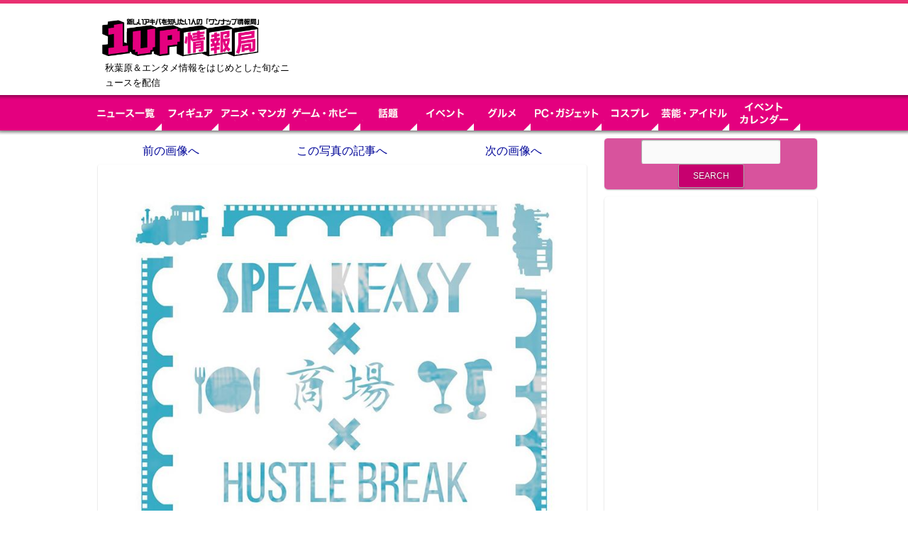

--- FILE ---
content_type: text/html; charset=UTF-8
request_url: https://kk1up.jp/wp-admin/admin-ajax.php
body_size: -86
content:
WPP: OK. Execution time: 0.007716 seconds

--- FILE ---
content_type: text/html; charset=utf-8
request_url: https://www.google.com/recaptcha/api2/aframe
body_size: 268
content:
<!DOCTYPE HTML><html><head><meta http-equiv="content-type" content="text/html; charset=UTF-8"></head><body><script nonce="h8iKXsaXbxCgSDZf3UwWzQ">/** Anti-fraud and anti-abuse applications only. See google.com/recaptcha */ try{var clients={'sodar':'https://pagead2.googlesyndication.com/pagead/sodar?'};window.addEventListener("message",function(a){try{if(a.source===window.parent){var b=JSON.parse(a.data);var c=clients[b['id']];if(c){var d=document.createElement('img');d.src=c+b['params']+'&rc='+(localStorage.getItem("rc::a")?sessionStorage.getItem("rc::b"):"");window.document.body.appendChild(d);sessionStorage.setItem("rc::e",parseInt(sessionStorage.getItem("rc::e")||0)+1);localStorage.setItem("rc::h",'1762613374355');}}}catch(b){}});window.parent.postMessage("_grecaptcha_ready", "*");}catch(b){}</script></body></html>

--- FILE ---
content_type: text/css
request_url: https://kk1up.jp/wp-content/themes/clippy/style.css?v=20251108144927
body_size: 5980
content:
@charset "UTF-8";
/*
Theme Name: Clippy
Theme URI: http://www.s5themes.com/theme/clippy/
Description:  Check <a href="http://www.s5themes.com/documentation/clippy/">Clippy Documentation</a> in case you need directions or get support from <a href="http://www.s5themes.com/forums/">Forum</a>.
Author: Site5.com
Author URI: http://gk.site5.com/t/606
Version: 1.0.0
*/

html body, body h1, body h2, body .main article h1, body .widget_footer .widget-title, body h2.post-title, body .site-title, body .tagcloud a, body .entry-tags a {
	font-family: "メイリオ", Meiryo, "ヒラギノ角ゴ Pro W3", "Hiragino Kaku Gothic Pro", Osaka, "ＭＳ Ｐゴシック", "MS PGothic", sans-serif;
}
body { background: #fff !important }

#logo_sp img { width: 100%; }
#logo_sp { display: none; }
@-webkit-keyframes animation {
  0% { -webkit-transform: matrix3d(1, 0, 0, 0, 0, 1, 0, 0, 0, 0, 1, 0, 0, 0, 0, 1); transform: matrix3d(1, 0, 0, 0, 0, 1, 0, 0, 0, 0, 1, 0, 0, 0, 0, 1); }
  3.703704% { -webkit-transform: matrix3d(1, 0, 0, 0, 0, 1, 0, 0, 0, 0, 1, 0, 0, 47.95527, 0, 1); transform: matrix3d(1, 0, 0, 0, 0, 1, 0, 0, 0, 0, 1, 0, 0, 47.95527, 0, 1); }
  7.407407% { -webkit-transform: matrix3d(1, 0, 0, 0, 0, 1, 0, 0, 0, 0, 1, 0, 0, 20.67723, 0, 1); transform: matrix3d(1, 0, 0, 0, 0, 1, 0, 0, 0, 0, 1, 0, 0, 20.67723, 0, 1); }
  11.111111% { -webkit-transform: matrix3d(1, 0, 0, 0, 0, 1, 0, 0, 0, 0, 1, 0, 0, 33.87566, 0, 1); transform: matrix3d(1, 0, 0, 0, 0, 1, 0, 0, 0, 0, 1, 0, 0, 33.87566, 0, 1); }
  14.814815% { -webkit-transform: matrix3d(1, 0, 0, 0, 0, 1, 0, 0, 0, 0, 1, 0, 0, 29.1427, 0, 1); transform: matrix3d(1, 0, 0, 0, 0, 1, 0, 0, 0, 0, 1, 0, 0, 29.1427, 0, 1); }
  18.518519% { -webkit-transform: matrix3d(1, 0, 0, 0, 0, 1, 0, 0, 0, 0, 1, 0, 0, 29.45397, 0, 1); transform: matrix3d(1, 0, 0, 0, 0, 1, 0, 0, 0, 0, 1, 0, 0, 29.45397, 0, 1); }
  22.222222% { -webkit-transform: matrix3d(1, 0, 0, 0, 0, 1, 0, 0, 0, 0, 1, 0, 0, 31.00138, 0, 1); transform: matrix3d(1, 0, 0, 0, 0, 1, 0, 0, 0, 0, 1, 0, 0, 31.00138, 0, 1); }
  25.925926% { -webkit-transform: matrix3d(1, 0, 0, 0, 0, 1, 0, 0, 0, 0, 1, 0, 0, 29.02283, 0, 1); transform: matrix3d(1, 0, 0, 0, 0, 1, 0, 0, 0, 0, 1, 0, 0, 29.02283, 0, 1); }
  29.62963% { -webkit-transform: matrix3d(1, 0, 0, 0, 0, 1, 0, 0, 0, 0, 1, 0, 0, 30.76346, 0, 1); transform: matrix3d(1, 0, 0, 0, 0, 1, 0, 0, 0, 0, 1, 0, 0, 30.76346, 0, 1); }
  33.333333% { -webkit-transform: matrix3d(1, 0, 0, 0, 0, 1, 0, 0, 0, 0, 1, 0, 0, 29.48253, 0, 1); transform: matrix3d(1, 0, 0, 0, 0, 1, 0, 0, 0, 0, 1, 0, 0, 29.48253, 0, 1); }
  37.037037% { -webkit-transform: matrix3d(1, 0, 0, 0, 0, 1, 0, 0, 0, 0, 1, 0, 0, 30.30971, 0, 1); transform: matrix3d(1, 0, 0, 0, 0, 1, 0, 0, 0, 0, 1, 0, 0, 30.30971, 0, 1); }
  40.740741% { -webkit-transform: matrix3d(1, 0, 0, 0, 0, 1, 0, 0, 0, 0, 1, 0, 0, 29.83919, 0, 1); transform: matrix3d(1, 0, 0, 0, 0, 1, 0, 0, 0, 0, 1, 0, 0, 29.83919, 0, 1); }
  44.444444% { -webkit-transform: matrix3d(1, 0, 0, 0, 0, 1, 0, 0, 0, 0, 1, 0, 0, 30.06685, 0, 1); transform: matrix3d(1, 0, 0, 0, 0, 1, 0, 0, 0, 0, 1, 0, 0, 30.06685, 0, 1); }
  48.148148% { -webkit-transform: matrix3d(1, 0, 0, 0, 0, 1, 0, 0, 0, 0, 1, 0, 0, 29.98521, 0, 1); transform: matrix3d(1, 0, 0, 0, 0, 1, 0, 0, 0, 0, 1, 0, 0, 29.98521, 0, 1); }
  51.851852% { -webkit-transform: matrix3d(1, 0, 0, 0, 0, 1, 0, 0, 0, 0, 1, 0, 0, 29.99058, 0, 1); transform: matrix3d(1, 0, 0, 0, 0, 1, 0, 0, 0, 0, 1, 0, 0, 29.99058, 0, 1); }
  55.555556% { -webkit-transform: matrix3d(1, 0, 0, 0, 0, 1, 0, 0, 0, 0, 1, 0, 0, 30.01727, 0, 1); transform: matrix3d(1, 0, 0, 0, 0, 1, 0, 0, 0, 0, 1, 0, 0, 30.01727, 0, 1); }
  59.259259% { -webkit-transform: matrix3d(1, 0, 0, 0, 0, 1, 0, 0, 0, 0, 1, 0, 0, 29.98314, 0, 1); transform: matrix3d(1, 0, 0, 0, 0, 1, 0, 0, 0, 0, 1, 0, 0, 29.98314, 0, 1); }
  62.962963% { -webkit-transform: matrix3d(1, 0, 0, 0, 0, 1, 0, 0, 0, 0, 1, 0, 0, 30.01317, 0, 1); transform: matrix3d(1, 0, 0, 0, 0, 1, 0, 0, 0, 0, 1, 0, 0, 30.01317, 0, 1); }
  66.666667% { -webkit-transform: matrix3d(1, 0, 0, 0, 0, 1, 0, 0, 0, 0, 1, 0, 0, 29.99107, 0, 1); transform: matrix3d(1, 0, 0, 0, 0, 1, 0, 0, 0, 0, 1, 0, 0, 29.99107, 0, 1); }
  70.37037% { -webkit-transform: matrix3d(1, 0, 0, 0, 0, 1, 0, 0, 0, 0, 1, 0, 0, 30.00534, 0, 1); transform: matrix3d(1, 0, 0, 0, 0, 1, 0, 0, 0, 0, 1, 0, 0, 30.00534, 0, 1); }
  74.074074% { -webkit-transform: matrix3d(1, 0, 0, 0, 0, 1, 0, 0, 0, 0, 1, 0, 0, 29.99723, 0, 1); transform: matrix3d(1, 0, 0, 0, 0, 1, 0, 0, 0, 0, 1, 0, 0, 29.99723, 0, 1); }
  77.777778% { -webkit-transform: matrix3d(1, 0, 0, 0, 0, 1, 0, 0, 0, 0, 1, 0, 0, 30.00115, 0, 1); transform: matrix3d(1, 0, 0, 0, 0, 1, 0, 0, 0, 0, 1, 0, 0, 30.00115, 0, 1); }
  81.481481% { -webkit-transform: matrix3d(1, 0, 0, 0, 0, 1, 0, 0, 0, 0, 1, 0, 0, 29.99974, 0, 1); transform: matrix3d(1, 0, 0, 0, 0, 1, 0, 0, 0, 0, 1, 0, 0, 29.99974, 0, 1); }
  85.185185% { -webkit-transform: matrix3d(1, 0, 0, 0, 0, 1, 0, 0, 0, 0, 1, 0, 0, 29.99984, 0, 1); transform: matrix3d(1, 0, 0, 0, 0, 1, 0, 0, 0, 0, 1, 0, 0, 29.99984, 0, 1); }
  88.888889% { -webkit-transform: matrix3d(1, 0, 0, 0, 0, 1, 0, 0, 0, 0, 1, 0, 0, 30.0003, 0, 1); transform: matrix3d(1, 0, 0, 0, 0, 1, 0, 0, 0, 0, 1, 0, 0, 30.0003, 0, 1); }
  92.592593% { -webkit-transform: matrix3d(1, 0, 0, 0, 0, 1, 0, 0, 0, 0, 1, 0, 0, 29.99971, 0, 1); transform: matrix3d(1, 0, 0, 0, 0, 1, 0, 0, 0, 0, 1, 0, 0, 29.99971, 0, 1); }
  96.296296% { -webkit-transform: matrix3d(1, 0, 0, 0, 0, 1, 0, 0, 0, 0, 1, 0, 0, 30.00023, 0, 1); transform: matrix3d(1, 0, 0, 0, 0, 1, 0, 0, 0, 0, 1, 0, 0, 30.00023, 0, 1); }
  100% { -webkit-transform: matrix3d(1, 0, 0, 0, 0, 1, 0, 0, 0, 0, 1, 0, 0, 30, 0, 1); transform: matrix3d(1, 0, 0, 0, 0, 1, 0, 0, 0, 0, 1, 0, 0, 30, 0, 1); }
}

@keyframes animation {
  0% { -webkit-transform: matrix3d(1, 0, 0, 0, 0, 1, 0, 0, 0, 0, 1, 0, 0, 0, 0, 1); transform: matrix3d(1, 0, 0, 0, 0, 1, 0, 0, 0, 0, 1, 0, 0, 0, 0, 1); }
  3.703704% { -webkit-transform: matrix3d(1, 0, 0, 0, 0, 1, 0, 0, 0, 0, 1, 0, 0, 47.95527, 0, 1); transform: matrix3d(1, 0, 0, 0, 0, 1, 0, 0, 0, 0, 1, 0, 0, 47.95527, 0, 1); }
  7.407407% { -webkit-transform: matrix3d(1, 0, 0, 0, 0, 1, 0, 0, 0, 0, 1, 0, 0, 20.67723, 0, 1); transform: matrix3d(1, 0, 0, 0, 0, 1, 0, 0, 0, 0, 1, 0, 0, 20.67723, 0, 1); }
  11.111111% { -webkit-transform: matrix3d(1, 0, 0, 0, 0, 1, 0, 0, 0, 0, 1, 0, 0, 33.87566, 0, 1); transform: matrix3d(1, 0, 0, 0, 0, 1, 0, 0, 0, 0, 1, 0, 0, 33.87566, 0, 1); }
  14.814815% { -webkit-transform: matrix3d(1, 0, 0, 0, 0, 1, 0, 0, 0, 0, 1, 0, 0, 29.1427, 0, 1); transform: matrix3d(1, 0, 0, 0, 0, 1, 0, 0, 0, 0, 1, 0, 0, 29.1427, 0, 1); }
  18.518519% { -webkit-transform: matrix3d(1, 0, 0, 0, 0, 1, 0, 0, 0, 0, 1, 0, 0, 29.45397, 0, 1); transform: matrix3d(1, 0, 0, 0, 0, 1, 0, 0, 0, 0, 1, 0, 0, 29.45397, 0, 1); }
  22.222222% { -webkit-transform: matrix3d(1, 0, 0, 0, 0, 1, 0, 0, 0, 0, 1, 0, 0, 31.00138, 0, 1); transform: matrix3d(1, 0, 0, 0, 0, 1, 0, 0, 0, 0, 1, 0, 0, 31.00138, 0, 1); }
  25.925926% { -webkit-transform: matrix3d(1, 0, 0, 0, 0, 1, 0, 0, 0, 0, 1, 0, 0, 29.02283, 0, 1); transform: matrix3d(1, 0, 0, 0, 0, 1, 0, 0, 0, 0, 1, 0, 0, 29.02283, 0, 1); }
  29.62963% { -webkit-transform: matrix3d(1, 0, 0, 0, 0, 1, 0, 0, 0, 0, 1, 0, 0, 30.76346, 0, 1); transform: matrix3d(1, 0, 0, 0, 0, 1, 0, 0, 0, 0, 1, 0, 0, 30.76346, 0, 1); }
  33.333333% { -webkit-transform: matrix3d(1, 0, 0, 0, 0, 1, 0, 0, 0, 0, 1, 0, 0, 29.48253, 0, 1); transform: matrix3d(1, 0, 0, 0, 0, 1, 0, 0, 0, 0, 1, 0, 0, 29.48253, 0, 1); }
  37.037037% { -webkit-transform: matrix3d(1, 0, 0, 0, 0, 1, 0, 0, 0, 0, 1, 0, 0, 30.30971, 0, 1); transform: matrix3d(1, 0, 0, 0, 0, 1, 0, 0, 0, 0, 1, 0, 0, 30.30971, 0, 1); }
  40.740741% { -webkit-transform: matrix3d(1, 0, 0, 0, 0, 1, 0, 0, 0, 0, 1, 0, 0, 29.83919, 0, 1); transform: matrix3d(1, 0, 0, 0, 0, 1, 0, 0, 0, 0, 1, 0, 0, 29.83919, 0, 1); }
  44.444444% { -webkit-transform: matrix3d(1, 0, 0, 0, 0, 1, 0, 0, 0, 0, 1, 0, 0, 30.06685, 0, 1); transform: matrix3d(1, 0, 0, 0, 0, 1, 0, 0, 0, 0, 1, 0, 0, 30.06685, 0, 1); }
  48.148148% { -webkit-transform: matrix3d(1, 0, 0, 0, 0, 1, 0, 0, 0, 0, 1, 0, 0, 29.98521, 0, 1); transform: matrix3d(1, 0, 0, 0, 0, 1, 0, 0, 0, 0, 1, 0, 0, 29.98521, 0, 1); }
  51.851852% { -webkit-transform: matrix3d(1, 0, 0, 0, 0, 1, 0, 0, 0, 0, 1, 0, 0, 29.99058, 0, 1); transform: matrix3d(1, 0, 0, 0, 0, 1, 0, 0, 0, 0, 1, 0, 0, 29.99058, 0, 1); }
  55.555556% { -webkit-transform: matrix3d(1, 0, 0, 0, 0, 1, 0, 0, 0, 0, 1, 0, 0, 30.01727, 0, 1); transform: matrix3d(1, 0, 0, 0, 0, 1, 0, 0, 0, 0, 1, 0, 0, 30.01727, 0, 1); }
  59.259259% { -webkit-transform: matrix3d(1, 0, 0, 0, 0, 1, 0, 0, 0, 0, 1, 0, 0, 29.98314, 0, 1); transform: matrix3d(1, 0, 0, 0, 0, 1, 0, 0, 0, 0, 1, 0, 0, 29.98314, 0, 1); }
  62.962963% { -webkit-transform: matrix3d(1, 0, 0, 0, 0, 1, 0, 0, 0, 0, 1, 0, 0, 30.01317, 0, 1); transform: matrix3d(1, 0, 0, 0, 0, 1, 0, 0, 0, 0, 1, 0, 0, 30.01317, 0, 1); }
  66.666667% { -webkit-transform: matrix3d(1, 0, 0, 0, 0, 1, 0, 0, 0, 0, 1, 0, 0, 29.99107, 0, 1); transform: matrix3d(1, 0, 0, 0, 0, 1, 0, 0, 0, 0, 1, 0, 0, 29.99107, 0, 1); }
  70.37037% { -webkit-transform: matrix3d(1, 0, 0, 0, 0, 1, 0, 0, 0, 0, 1, 0, 0, 30.00534, 0, 1); transform: matrix3d(1, 0, 0, 0, 0, 1, 0, 0, 0, 0, 1, 0, 0, 30.00534, 0, 1); }
  74.074074% { -webkit-transform: matrix3d(1, 0, 0, 0, 0, 1, 0, 0, 0, 0, 1, 0, 0, 29.99723, 0, 1); transform: matrix3d(1, 0, 0, 0, 0, 1, 0, 0, 0, 0, 1, 0, 0, 29.99723, 0, 1); }
  77.777778% { -webkit-transform: matrix3d(1, 0, 0, 0, 0, 1, 0, 0, 0, 0, 1, 0, 0, 30.00115, 0, 1); transform: matrix3d(1, 0, 0, 0, 0, 1, 0, 0, 0, 0, 1, 0, 0, 30.00115, 0, 1); }
  81.481481% { -webkit-transform: matrix3d(1, 0, 0, 0, 0, 1, 0, 0, 0, 0, 1, 0, 0, 29.99974, 0, 1); transform: matrix3d(1, 0, 0, 0, 0, 1, 0, 0, 0, 0, 1, 0, 0, 29.99974, 0, 1); }
  85.185185% { -webkit-transform: matrix3d(1, 0, 0, 0, 0, 1, 0, 0, 0, 0, 1, 0, 0, 29.99984, 0, 1); transform: matrix3d(1, 0, 0, 0, 0, 1, 0, 0, 0, 0, 1, 0, 0, 29.99984, 0, 1); }
  88.888889% { -webkit-transform: matrix3d(1, 0, 0, 0, 0, 1, 0, 0, 0, 0, 1, 0, 0, 30.0003, 0, 1); transform: matrix3d(1, 0, 0, 0, 0, 1, 0, 0, 0, 0, 1, 0, 0, 30.0003, 0, 1); }
  92.592593% { -webkit-transform: matrix3d(1, 0, 0, 0, 0, 1, 0, 0, 0, 0, 1, 0, 0, 29.99971, 0, 1); transform: matrix3d(1, 0, 0, 0, 0, 1, 0, 0, 0, 0, 1, 0, 0, 29.99971, 0, 1); }
  96.296296% { -webkit-transform: matrix3d(1, 0, 0, 0, 0, 1, 0, 0, 0, 0, 1, 0, 0, 30.00023, 0, 1); transform: matrix3d(1, 0, 0, 0, 0, 1, 0, 0, 0, 0, 1, 0, 0, 30.00023, 0, 1); }
  100% { -webkit-transform: matrix3d(1, 0, 0, 0, 0, 1, 0, 0, 0, 0, 1, 0, 0, 30, 0, 1); transform: matrix3d(1, 0, 0, 0, 0, 1, 0, 0, 0, 0, 1, 0, 0, 30, 0, 1); }
}

#page #ph-inner div {
	text-align: center;
}

body .navigation {
	overflow: hidden;
}

body .navigation > p{
	margin-bottom: .4em;
}

body .ph-nav-prev {
	width: 50%;
	float: left;
}
body .ph-nav-next {
	width: 50%;
	float: right;
}
p.ph-nav-prev, p.ph-nav-page, p.ph-nav-next {
	margin-top: .2em
}
#page a {
	color: #000698;
}
/* header */

#page header.wrapper {
	width: 100%;
	margin: 0 auto;
}

#page .logo_area {
	margin: 0 auto 5px;
	width: 90%;
}

#page .site-title {
	display: block;
	margin: 0 auto;
}

#page .site-title img {
	width: 100%;
	max-width: 480px;
	vertical-align: bottom;
	height: auto;
}
#page .site-description {
	margin: 0 25px 0 30px;
	color: #000000;
}
#page .bnr_header {
	width: 100%;
	margin: 0 auto;
	float: none;
}
#page .bnr_header img {
	width: 100%;
	max-width: 480px;
}
.bnr_header02 {
	display:none;
}
body .top-menu-container {
	z-index: 998;
}

#page .top-menu-container nav {
	margin-top: 0;
}
#page .sf-menu {
	float: none;
	overflow: hidden;
}
#top-menu_02 {
	display: none;
}
#page .is_scroll {
	position: fixed;
	top: 0;
}

/* contents */
.entry-content {
font-size: 16px
}
.entry-content h2 {
color: #000000;
border-left: 8px solid #e3007e;
border-bottom: 1px solid #e3007e;  
padding: 0 0 0 12px;
line-height: 2;
font-size: 19px;
background-color: #fff;
}
.entry-content h3 {
color: #000000;
border-left: 5px solid #e3007e;
padding: 0 0 0 15px;
line-height: 1.7;
font-size: 16px;
background-color: #fff;
}
.entry-content p {
word-wrap: break-word;
}
#page article {
	padding: 0 10px;
	background: #fff;
}
#page article .meta {
	margin-top: 0 !important
}
#page .column-one header h2 {
	background: #fff;
	padding: 10px;
}
#page .box h2.post-title {
	font-size: 1.5em;
	margin-bottom: 10px;
}
#page .box h2.post-title a {
	color: #000698;
}
#page h2.post-title {
	font-size: 171.4%;
	color: #000698;
}
#page .wpp-list li {
	display: inline-block;
}
#page .hentry img {
	max-width: 100%;
	height: auto;
}
#page .hentry .thumbnail img {
	width: 150px;
}
#page .wp_social_bookmarking_light img {
	width: 88px;
}
#page .column-one table {
	width: 98%;
	margin: 0 auto;
}
body .box .post-thumb-link,
body .box .entry-image {
	margin-bottom: 10px;
}
.home .box .post-thumb-link img {
	margin: 0 auto
}
table.gravure {
	width: 100%
}
table.gravure tr td:empty {
	height: 1em
}
.thumbnail {
	text-align: center
}
.sns_point {
	position: relative;
	top: 23px;
	z-index: 9999;
	font-weight: bold;
}
.twitter {
	background: #e4007f;
	display: inline;
	padding: 2px 6px;
	color: #ffffff;
}
.wp-pagenavi  {
	text-align: center;
}
.wpp-thumbnail {
	width: 50px !important;
	height: 50px !important;
}
.wpp-thumbnail.wp-post-image {
	border-radius: 0;
	box-shadow: none;
	padding: 0;
}
article .wp-pagenavi span.pages {
	display: none;
}
article .wp-pagenavi a, article .wp-pagenavi span.extend, article .wp-pagenavi span.current {
	font-size: 1.25rem !important;
}
article .wp-pagenavi > * {
	display: inline;
}
#kijiue1st {
	text-align: center
}
#kijiue1st > ins {
	margin: 0 auto;
	max-width: 1024px;
	max-height: 250px
}
#kijiue, #kijiue ins {
	display: none
}
#kijisita, #recommend {
	clear: both;
}
#kijisita {
	text-align: center;
}
#kijisita > ins {
padding: 0 2px;
}
#padSection {
display: none !important;
}
div[id*="attachment_"].alignright, div[id*="attachment_"].alignleft {
clear: both;
}
iframe[src*="google.com/maps"] { max-width: 100% }

.showmore_content { position:relative;overflow:hidden }
.showmore_content[style*='auto'] { z-index:10 }
.showmore_trigger { width:100%;cursor:pointer;text-align:center;height:45px;position:relative;
background:-webkit-linear-gradient(top, rgba(255,255,255,0), #fff);
background:-moz-linear-gradient(top, rgba(255,255,255,0), #fff);
background:-o-linear-gradient(rgba(255,255,255,0), #fff);
background:linear-gradient(to bottom, rgba(255,255,255,0), #fff);
background-size:100% 10px;margin-top:-10px }
.showmore_trigger span { display:block;background-color:#f7ddf7;color:#e3007e;line-height:35px;
position:absolute;bottom:2px;left:0;width:100%;font-size:20px }
.showmore_trigger span.less { display:none !important }

.single .meta p, .single .meta span, .single .meta a { white-space:normal }

.yarpp-related ol {
list-style-position: inside;
padding-left: 0
}
.yarpp-related ol li {
border-bottom: 1px solid #ccc;
padding: 0 0 0 30px;
text-indent: -30px
}

/* sidebar */
.widget_sidebar {
	margin-bottom: 10px !important;
}
body .widget_sidebar .widget-title {
	background-color: #d8539d;
	font-weight: normal;
	color: #ffffff;
	text-shadow: none;
	padding: 5px 15px;
}
#text-10.widget_sidebar, #text-4.widget_sidebar, #text-12.widget_sidebar, #text-13.widget_sidebar, #text-14.widget_sidebar {
	border-top: 0;
	background: transparent;
	padding: 0;
	border: 0;
	-moz-box-shadow: none;
	-webkit-box-shadow: none;
	box-shadow: none;
}
#text-4.widget_sidebar img {
	vertical-align: bottom;
}
.widget_sidebar.widget_search {
	background: #d8539d;
	padding: 2px 10px;
	text-align: center;
}
.widget_sidebar.widget_search label {
	display: none
}
.widget_sidebar.widget_search input[type=text] {
	width: 65%
}
body input[type=submit], body input[type=button] {
background: #99CC33;
background: #c7006f;
background: -moz-linear-gradient(top, #c7006f 100%, #c7006f 25%);
background: -webkit-gradient(linear, left top, left bottom, color-stop(100%,#c7006f), color-stop(25%,#c7006f));
background: -webkit-linear-gradient(top, #c7006f 100%,#c7006f 25%);
background: -o-linear-gradient(top, #c7006f 100%,#c7006f 25%);
background: -ms-linear-gradient(top, #c7006f 100%,#c7006f 25%);
background: linear-gradient(to bottom, #c7006f 100%,#c7006f 25%);
filter: progid:DXImageTransform.Microsoft.gradient( startColorstr='#c7006f', endColorstr='#c7006f',GradientType=0 );
-moz-box-shadow: 0 1px 2px rgba(0, 0, 0, 0.25);
-webkit-box-shadow: 0 1px 2px rgba(0, 0, 0, 0.25);
box-shadow: 0 1px 2px rgba(0, 0, 0, 0.25);
border: 1px solid #aaaaaa;
font-weight: normal;
}
.sidebar .textwidget {
	text-align: center;
}
.sidebar .textwidget img {
	width: 100%;
	max-width: 250px;
}
body .timeline-footer {
	padding: 2px;
}
body .tweet-box-button {
	padding: 4px;
}
.sidebar ins.adsbygoogle[style*='width:336px'] {
	margin: 0 -20px;
}

.page-template-news-php #archives-5.widget_sidebar {
	display: none;
}

/* footer */
body .footer-container {
	border-top: none;
	background: #ffffff;
}
.footer_top {
background: url(clippy/../img/1up/bg_footer_01.png);
height: 30px;
padding-top: 6px;
}
.footer_top p {
	margin: 0 0 0 20px;
}

.footer-container .inner_footer_top {
clear: both;
height: 30px;
font-size: 80%;
color: #ffffff;
line-height: 30px;
}
.footer_wrapper {
	display: none;
}
.footer_logo_area {
width: 27%;
float: left;
}
.footer_logo img {
	width: 100%;
}
.footer_description {
font-size: 78.6%;
}
.footer_nav {
width: 73%;
padding-top: 25px;
float: right;
font-size: 85.7%;
}
#page .footer_nav .sf-menu {
	margin-bottom: 20px;
	float: right;
}
.footer_nav ul li {
	margin-top: 15px;
}
.footer_nav ul li + li {
	border-left: 1px solid #999999;
}
.footer_nav ul li a {
	padding: 0 0.5em;
}
.footer_nav a:hover,
.widget_footer a:hover {
	text-decoration: underline;
}

/* media-query */
@media only screen and (max-width: 480px) {
	div[id*="attachment_"][style*="width: 230"].alignright, div[id*="attachment_"][style*="width: 230"].alignleft {
	width: 100px !important
	}
	.entry-content {
	font-size: 17px
	}
	.entry-content a img.alignright.size-post-small, .entry-content a img.alignleft.size-post-small {
	width: 100px !important
	}
	div[id*="attachment_"][style*="width: 230"].alignright, .entry-content a img.alignright.size-post-small {
	float: right;
	clear: right
	}
	div[id*="attachment_"][style*="width: 230"].alignleft, .entry-content a img.alignleft.size-post-small {
	float: left;
	clear: left
	}
	#page header img {
		width: 100%;
	}
	#page article {
		width: 100%;
		padding: 0
	}
	#page .bnr_header, #page .bnr_header ins {
		display: none
	}
	body.home #page .bnr_header, body.home #page .bnr_header ins {
		display: block
	}
	#kijiue, #kijiue ins {
		display: block
	}
	.home #page article {
		width: 100%;
		margin-bottom: 3vw;
		/*
		box-sizing: border-box;
		display: -webkit-flex;
		display: flex;
		-webkit-flex-wrap: wrap;
		flex-wrap: wrap;
		-webkit-align-items: stretch;
		align-items: stretch;
		*/
	}
	body div.search_header {
	width: 90%;
	margin: 0 auto 10px;
	padding: 0;
	display: block;
	}
	body .search_header .widget_inner {
		background: #d8539d;
	}
	body .search_header .widget-title {
		/*margin: 0 0 1em;
		padding: 8px 16px;
		font-size: 1em;*/
		display: none;
	}
	body .search_header .widget_inner form {
		padding: 6px 0
	}
	.search_header form div {
		text-align: center;
	}
	body .widget_search {
		display: none;
	}
	.bnr_header02 {
		width: 320px;
		margin: 10px auto;
		display: block;
		text-align: center;
	}
	.bnr_header02 a {
		display: block;
	}
	#page .bnr_header02 img {
		width: 100%;
		vertical-align: bottom;
	}
	.home .main-container {
		margin: -10px auto 0 !important;
	}
	#text-9 {
		display: none;
	}
	body .box .post-thumb-link,
	body .box .entry-image {
		margin: 0;
	}
	#kijisita {
		margin: 5px -15px 0;
	}
	#kijisita > ins {
		padding: 0;
	}
	.alignleft {
		float: left;
		margin: 0 10px 20px 0;
	}
	.alignright {
		float: right;
		margin: 0 0 20px 10px;
	}

/*#logo_sp {
    -webkit-transition: all 0.8s ease;
    -moz-transition: all 0.8s ease;
    transition: all 0.8s ease;
    -moz-transition: all 0.8s ease;
    transition: all 0.8s ease;
    position: fixed;
    bottom: 20px;
    left: 30%;
    width: 30%;
    z-index: 999;
    cursor: pointer;
}*/
#logo_sp { display: none; }
#logo { display: none; }

	/************************************** calendar */
	.calendar-day-list-header {
		margin: 0;
		padding: 4px;
		background: #666;
		color: #fff;
		text-align: center;
	}
	.calendar-day-list-header span {
		display: inline-block;
		padding: 0 1em;
		cursor: pointer;
	}
	.calendar-day-list {
		margin: 0 0 30px 0;
		padding: 0;
		border-left: 1px solid #ccc;
	}
	.calendar-day-list li {
		width: 33%;
		padding: 4px 8px;
		list-style: none;
		float: left;
		border: 1px solid #ccc;
		border-width: 1px 1px 1px 0;
		box-sizing: border-box;
		text-align: center;
		color: #aaa;
	}
	.calendar-tags {
		display: inline-block;
		margin-left: 0;
		padding: 0;
	}
	.calendar-tags li {
		display: inline-block;
		list-style: none;
		margin-left: 0;
		margin-right: 8px;
	}
	#page .calendar-tags li a {
		display: block;
		padding: 4px 13px;
		border: 1px solid #f6d9e9;
		font-size: .9em;
		line-height: 1;
		color: #d8539d;
	}
	.calendar-date {
		padding: 3px 8px;
		background: #e4007f;
		border-bottom: 1px solid #ae0060;
		color: #fff;
		font-size: 1em;
	}
	.single-calendar .meta {
		white-space: normal !important;
	}
	.single-calendar .meta p strong {
		display: block;
	}

	
	/************************************** /calendar */
	
}
/*#logo_sp.is_show { display: block; }*/
#logo_sp.is_show { display: none; }

@media only screen and (min-width: 480px) {
	body .header-container {
		/*padding-bottom: 6px;*/
		position: static;
	}
	#page .logo_area {
		width: 64%;
	}
	#page .site-description {
		margin: 0px 50px;
		width: 80%;
	}
	#page .bnr_header {
		width: 50%;
	}
	body .top-menu-container {
		position: relative;
		top: 6px;
		background-color: #e4007f;
	}
	body  .top-menu-container .sf-menu > li:hover {
		background: #660033;
	}
	body #top-menu a {
		font-size: 98%;
		color: #ffffff;
	}
	#page .main-container {
		/*margin: 80px 0 50px;*/
		margin: 10px 0 50px;
	}
	/*
	.home #page .main-container {
		margin-top: 50px;
	}
	*/
	body div.search_header {
		display: none;
	}
	body .widget_search {
		display: block;
	}
	#page article {
		padding: 5px 10px 0px;
	}
	.sns_point {
		margin-left: -10px;
		top: 2px;
	}

/*#logo_sp {
    -webkit-transition: all 0.8s ease;
    -moz-transition: all 0.8s ease;
    transition: all 0.8s ease;
    -moz-transition: all 0.8s ease;
    transition: all 0.8s ease;
    position: fixed;
    bottom: 20px;
    left: 30%;
	width: 30%;
	z-index: 999;
    cursor: pointer;
}*/
#logo_sp { display: none; }
/*#logo_sp.is_show { display: block; }*/
#logo_sp.is_show { display: none; }
#logo { display: none; }

}

@media only screen and (min-width: 768px) {
	#page header.wrapper {
		width: 90%;
	}
	#page .logo_area {
		float: left;
		width: 280px;
		margin: 0 auto;
	}
	#page .site-title {
		margin: 10px 0 10px 10px;
	}
	#page .site-description {
		margin: 10px 0 0 10px;
		width: 270px;
	}
	#page .bnr_header {
		margin-top: 10px;
		float: right;
	}
	.footer_top p {
		margin: 0;
	}
	body .top-menu-container {
		width: 100%;
		padding-bottom: 6px;
		position: relative;
		top: 6px;
		background: url(clippy/../img/1up/bg_header_01.png);
	}
	#top-menu .sf-menu > li:hover {
		background: #660033;
	}
	body #top-menu li {
		height: 50px;
	}
	body #top-menu a {
		padding: 21px 1em;
		color: #ffffff;
	}
	#page .main-container {
		/*margin: 80px 0 50px;*/
		margin: 10px 0 50px;
	}
	body .footer-widgets.wrapper {
		display: none;
	}
	.footer_wrapper {
		display: block;
		overflow: hidden;
	}
	body .wrapper {
		width: 90%;
		margin: 0 auto;
	}
	.footer_nav {
		/*width: 60%;*/
	}
	.footer_nav ul li a {
		padding: 0 1em;
	}
	.lead_post {
	overflow: hidden;
	}
	.lead_post_text {
		float: left;
		width: 70%;
	}
	.thumbnail {
		padding-top: 5px;
		padding-left: 20px;
		overflow: hidden;
	}
	
	/************************************** calendar */
	.calendar-day-list-header {
		margin: 0;
		padding: 4px;
		background: #666;
		color: #fff;
		text-align: center;
	}
	.calendar-day-list-header span {
		display: inline-block;
		padding: 0 1em;
		cursor: pointer;
	}
	.calendar-day-list {
		margin: 0 0 30px 0;
		padding: 0;
		border-left: 1px solid #ccc;
	}
	.calendar-day-list li {
		width: 8.33%;
		padding: 4px 8px;
		list-style: none;
		float: left;
		border: 1px solid #ccc;
		border-width: 1px 1px 1px 0;
		box-sizing: border-box;
		text-align: center;
		color: #aaa;
	}
	.calendar-tags {
		display: inline;
		margin-left: 0;
		padding: 0;
	}
	.calendar-tags li {
		display: inline-block;
		list-style: none;
		margin-left: 0;
		margin-right: 8px;
	}
	#page .calendar-tags li a {
		display: block;
		padding: 4px 13px;
		border: 1px solid #f6d9e9;
		font-size: .9em;
		line-height: 1;
		color: #d8539d;
	}
	.calendar-date {
		padding: 3px 8px;
		background: #e4007f;
		border-bottom: 1px solid #ae0060;
		color: #fff;
		font-size: 1em;
	}
	.single-calendar .meta {
		font-size: 16px;
	}
	.single-calendar .calendar-tags {
		font-size: 85%;
	}
	.single-calendar .meta p {
		line-height: 16px;
		margin-bottom: 0
	}
	
	/************************************** /calendar */
	
	
/*#logo {
	display: inline-block;
    -webkit-transition: all 0.8s ease;
    -moz-transition: all 0.8s ease;
    transition: all 0.8s ease;
    -moz-transition: all 0.8s ease;
    transition: all 0.8s ease;
    position: fixed;
    top: 120%;
    right: 40px;
    z-index: 999;
    cursor: pointer;
}*/
#logo { display: none; }
#logo_sp.is_show { display: none; }
/*#logo.is-loading {
  -webkit-animation: animation 900ms linear infinite both;
  animation: animation 900ms linear infinite both;
}*/
#logo.is-loading { display: none; }
}

@media only screen and (min-width: 980px) {
	#page .site-description {
		margin: 0 0 0 10px;
	}
	#page .bnr_header {
		width: 65%;
	}
	#page .main-container {
		/*margin: 80px 0 50px;*/
		margin: 10px 0 50px;
	}
	body .top-menu-container {
		width: 100%;
		padding-bottom: 6px;
		position: relative;
		top: 6px;
		background: url(clippy/../img/1up/bg_header_01.png);
	}
	.responsiveRfirst {
		max-width: 336px;
	}
}
@media only screen and (min-device-width: 1140px) {
	#page header.wrapper, body .wrapper {
		width: 1024px;
	}
	#page .bnr_header {
		width: 728px;
	}
	#page .site-title {
		margin: 10px 0 0 0;
	}
	#page .site-description {
		margin: 0 0 0 20px;
	}
	body #top-menu {
		display: none;
	}
	#top-menu_02 {
		display: block;
	}
	#top-menu_02 .sf-menu {
		width: 1024px;
		margin: 0 auto;
	}
	#top-menu_02 a {
		padding: 0;
	}
	#top-menu_02 img {
		vertical-align: bottom;
	}
	#page .main-container {
		/*margin: 80px 0 50px;*/
		margin: 10px 0 50px;
	}
	.home #page .column-one .column-small article.box {
		box-sizing: border-box
	}
	.sidebar-primary .main .column-one {
		width: 709px !important;
	}
	.sidebar-primary .main .column-two {
		width: 300px !important;
		margin-left: 15px !important;
	}
}

#mw_wp_form_mw-wp-form-132490 table.entry{border:1px solid #111;margin-bottom:.5em}
#mw_wp_form_mw-wp-form-132490 table.entry th{padding:8px;border:1px solid #111;width:111px}
#mw_wp_form_mw-wp-form-132490 table.entry td{padding:10px 12px;border-left:1px solid #111;border-right:1px solid #111;border-bottom:1px solid #111}
#mw_wp_form_mw-wp-form-132490 input[type="text"], #mw_wp_form_mw-wp-form-132490 textarea{line-height:1.5em;padding:3px;max-width:30em}
#mw_wp_form_mw-wp-form-132490 textarea{min-height:5em}
#mw_wp_form_mw-wp-form-132490 input[type="submit"]{letter-spacing:0.7em;padding:0.5em 1em;font-size:16px}
#mw_wp_form_mw-wp-form-132490 textarea{width:95%;height:3em}
#mw_wp_form_mw-wp-form-132490 table.entry td.furigana{font-size:85%;padding:5px 12px;border-bottom:1px dotted #111}
#mw_wp_form_mw-wp-form-132490 table.entry td.photo{text-align:center;border-right:none;border-left:none;border-bottom:none;border-top:none;padding-left:0;padding-right:0}
#mw_wp_form_mw-wp-form-132490 table.entry td.gakureki{border-bottom:1px dotted #111}
#mw_wp_form_mw-wp-form-132490 table.entry td.nen{border-right:none;border-left:none;padding-right:0}
#mw_wp_form_mw-wp-form-132490 table.entry td.gappi{border-right:none;border-left:none;padding-right:0;padding-left:0}
#mw_wp_form_mw-wp-form-132490 p.comment{font-size:90%}
#mw_wp_form_mw-wp-form-132490 input[name="namae"]{max-width:18em}
#mw_wp_form_mw-wp-form-132490 input[name="namaefurigana"]{margin-left:5px;max-width:17em}
#mw_wp_form_mw-wp-form-132490 input[name^="yuubin"]{margin-bottom:5px}
#mw_wp_form_mw-wp-form-132490 input[name*="furigana"], #mw_wp_form_mw-wp-form-132490 textarea[name*="furigana"]{font-size:90%}
#mw_wp_form_mw-wp-form-132490 input[name$="nen"]{width:4em}
#mw_wp_form_mw-wp-form-132490 input[name$="gatsu"], #mw_wp_form_mw-wp-form-132490 input[name$="hi"]{width:2em}
#mw_wp_form_mw-wp-form-132490 textarea[name="bikou"]{max-width:39em}
div.mw-wp-form_image{margin-top:-2em}
div.mw-wp-form_image img{width:250px;height:auto}

@media screen and (max-width: 700px) {
#mw_wp_form_mw-wp-form-132490 table.entry{width:100% !important;float:none !important}
#mw_wp_form_mw-wp-form-132490 input[type="text"], #mw_wp_form_mw-wp-form-132490 textarea{max-width:17em !important}
#mw_wp_form_mw-wp-form-132490 textarea[name="bikou"]{max-width:19em !important}
}


/* Konokijiga kiniittara... */
.p-shareButton-bottom {
padding-bottom: 15px;
overflow: hidden;
}
.p-shareButton__buttons {
font-weight: 700;
color: #fff;
font-size: 13px;
text-align: center;
}
.p-shareButton__buttons>li {
padding-left: 3px;
padding-right: 4px;
}
.p-shareButton__buttons .c-btn {
padding: 8px 0;
border-radius: 2px;
}
.p-shareButton__buttons .c-ico {
display: block;
margin: auto auto 5px;
}
.p-shareButton__fb {
-webkit-transform: scale(1.2);
-ms-transform: scale(1.2);
transform: scale(1.2);
width: 115px;
}
.p-shareButton__fb-cont {
position: relative;
width: 108px;
height: 30px;
margin: 0 auto;
}
.p-shareButton__fb-unable {
position: absolute;
top: 0;
left: 0;
width: 20px;
height: 20px;
}
.p-shareButton__cont {
margin: 15px 0 0;
}
.p-shareButton__a-cont {
background: #2e2e2e;
display: table;
width: 100%;
}
.p-shareButton__a-cont__img {
display: table-cell;
min-width: 130px;
-webkit-background-size: cover;
background-size: cover;
background-repeat: no-repeat;
background-position: center;
}
.p-shareButton__a-cont__btn {
display: table-cell;
padding: 12px;
text-align: center;
}
.p-shareButton__a-cont__btn p {
font-size: 14px;
color: #fff;
font-weight: 700;
padding: 7px 0 14px;
line-height: 1.4;
margin-bottom: 0;
margin-top: 0;
}
.p-asideFollowUs__twitter {
border: 2px solid #e6e6e6;
margin-bottom: 5px;
padding: 8px 0;
}
.p-asideFollowUs__twitter__cont {
text-align: center;
font-size: 13px;
color: #252525;
font-weight: 700;
margin-bottom: .5rem;
}
.p-asideFollowUs__twitter__item {
display: inline-block;
vertical-align: middle;
margin: 0 2px;
line-height: 1.7;
}
@media only screen and (max-width: 480px) {
	.p-shareButton__a-cont__img {
	display: block;
	width: 100%;
	height: 180px;
	}
	.p-shareButton__a-cont__btn {
	display: block;
	}
}

--- FILE ---
content_type: text/css
request_url: https://kk1up.jp/wp-content/themes/clippy/css/style.css?ver=5.4.1
body_size: 9012
content:
/*! normalize.css v1.0.1 | MIT License | git.io/normalize */
article,aside,details,figcaption,figure,footer,header,hgroup,nav,section,summary{display:block}
audio,canvas,video{display:inline-block;*display:inline;*zoom:1}
audio:not([controls]){display:none;height:0}
[hidden]{display:none}
html{font-size:100%;-webkit-text-size-adjust:100%;-ms-text-size-adjust:100%}
html,button,input,select,textarea{font-family:sans-serif}
body{margin:0}
a:focus{outline:thin dotted}
a:active,a:hover{outline:0}
h1{font-size:2em;margin:.67em 0}
h2{font-size:1.5em;margin:.83em 0}
h3{font-size:1.17em;margin:1em 0}
h4{font-size:1em;margin:1.33em 0}
h5{font-size:.83em;margin:1.67em 0}
h6{font-size:.75em;margin:2.33em 0}
abbr[title]{border-bottom:1px dotted}
b,strong{font-weight:bold}
blockquote{margin:1em 40px}
dfn{font-style:italic}
mark{background:#ff0;color:#000}
p,pre{margin:1em 0}
code,kbd,pre,samp{font-family:monospace,serif;_font-family:'courier new',monospace;font-size:1em}
pre{white-space:pre;white-space:pre-wrap;word-wrap:break-word}
q{quotes:none}
q:before,q:after{content:'';content:none}
small{font-size:80%}
sub,sup{font-size:75%;line-height:0;position:relative;vertical-align:baseline}
sup{top:-0.5em}
sub{bottom:-0.25em}
dl,menu,ol,ul{margin:1em 0}
dd{margin:0 0 0 40px}
menu,ol,ul{padding:0 0 0 40px}
nav ul,nav ol{list-style:none;list-style-image:none}
img{border:0;-ms-interpolation-mode:bicubic}
svg:not(:root){overflow:hidden}
figure{margin:0}
form{margin:0}
fieldset{border:1px solid #c0c0c0;margin:0 2px;padding:.35em .625em .75em}
legend{border:0;padding:0;white-space:normal;*margin-left:-7px}
button,input,select,textarea{font-size:100%;margin:0;vertical-align:baseline;*vertical-align:middle}
button,input{line-height:normal}
button,html input[type="button"],input[type="reset"],input[type="submit"]{-webkit-appearance:button;cursor:pointer;*overflow:visible}
button[disabled],input[disabled]{cursor:default}
input[type="checkbox"],input[type="radio"]{box-sizing:border-box;padding:0;*height:13px;*width:13px}
input[type="search"]{-webkit-appearance:textfield;-moz-box-sizing:content-box;-webkit-box-sizing:content-box;box-sizing:content-box}
input[type="search"]::-webkit-search-cancel-button,input[type="search"]::-webkit-search-decoration{-webkit-appearance:none}
button::-moz-focus-inner,input::-moz-focus-inner{border:0;padding:0}
textarea{overflow:auto;vertical-align:top}
table{border-collapse:collapse;border-spacing:0}


body {
	background: #ddd url(../img/subtle_grunge.png) top left repeat;
	background-attachment: fixed;
    font-size: 14px;
    line-height: 1.7;
    color:#666;
}
* {
	transition-duration: 0.15s;
    transition-property: background-color, border-color, color, opacity;
    transition-timing-function: linear;
}
a {
	text-decoration: none;
	color:#E93071;
}


h1, h2, h3, h4, h5 {
	margin-top: 0;
}

#page {
	position: relative;
}

.wrapper {

}

.main-container {
	z-index: 1;
	position: relative;
	margin:20px;
}


.main .column-one {
    float: none;
    width: auto;
    margin-bottom: 20px;
}

.main .column-two {
	float: none;
    width: auto;
    clear: both;
    border-radius: 5px;
    padding:20px;
}
.sidebar-primary .main .column-one {
	float: left;
	width:67%;
	clear: none;
}
.sidebar-primary .main .column-two {
	float: right;
	width:30%;
	clear: none;
	padding: 0;
	margin: 0 0 0 3%;
}


/* ==========================================================================
   HEADER
   ========================================================================== */
.site-title {
   	float:none;
   	margin: 10px 30px;
   	display: inline-block;
   	font-size: 3em;
}

.site-description {
	display:inline-block;
	float: none;
	font-size: 90%;
	color:#CCCCCC;
	margin-left: 30px;
}

header.wrapper {
	position: relative;
	width: auto;
}
.header-container {
	background: none repeat scroll 0 0 rgba(255, 255, 255, 0.95);
	border:none;
	border-top:5px solid #E93071;
	-moz-box-shadow: 0px 0px 5px #999;
	-webkit-box-shadow: 0px 0px 5px #999;
	box-shadow: 0px 0px 5px #999;
	position: fixed;
	top:0;
	left: 0;
	width: 100%;
	z-index: 99999;
	-moz-box-sizing: content-box;
	box-sizing: content-box;
}

.nav_header {
	float: right;
	width: 230px;
	margin: 15px auto 0;
	padding: 0;
	list-style: none;
	overflow: hidden;
}
.nav_header_item {
	width: 110px;
	float: left;
}
.nav_header_item:nth-of-type(2) {
	margin-left: 10px;
}
.nav_header-pc {
	display: block;
}
.nav_header-sp {
	display: none;
}
@media screen and (max-width: 768px) {
	.nav_header {
		float: none;
		margin: 15px auto;
	}
	.nav_header-pc {
		display: none;
	}
	.nav_header-sp {
		display: block;
	}
}

/* ==========================================================================
   TOP MENU
   ========================================================================== */

.top-menu-container {
	/*position: absolute;
	right: 0;
	top: 50px;
	*/
	float: right;
	padding-right: 0;
}

.top-menu-container nav {
	float: none;
	width: auto;
	margin-top: 40px;
}

#top-menu {

}
.sf-menu a, .sf-menu a:visited  {
	background: none;
	border:none;
	color:#999;
	font-size:100%;
	font-weight:300;
}
.sf-menu a:hover {
	text-decoration: none;
}

.sf-menu ul {
	width:15em;
	-moz-box-shadow: 0 1px 2px rgba(0, 0, 0, 0.25);
	-webkit-box-shadow: 0 1px 2px rgba(0, 0, 0, 0.25);
	box-shadow: 0 1px 2px rgba(0, 0, 0, 0.25);
}
.sf-menu li {
	background:transparent;
	border:0px solid #fff;
}
.sf-menu li ul,
.sf-menu li ul ul {
	background: #eeeeee;
	background: #ffffff;
	border:0px solid #FFFFFF;
	border-radius:5px;
	padding-bottom:0;
	/*
	-moz-box-shadow: 0 3px 2px rgba(0, 0, 0, 0.2);
	-webkit-box-shadow: 0 3px 2px rgba(0, 0, 0, 0.2);
	box-shadow: 0 3px 2px rgba(0, 0, 0, 0.2);
	*/
}
.sf-menu li li,
.sf-menu li li li
 {
	background: transparent;
	border:none;
}
.sf-menu li:hover, .sf-menu li.sfHover, .sf-menu a:focus, .sf-menu a:hover, .sf-menu a:active {
    background: transparent;
    color:#000;

}
.sf-menu > li:hover {
	border-radius:5px 5px 5px 5px;
	border: 0px solid #ccc;
	background: #eeeeee;
}
.sf-sub-indicator {
	background-image: url('../img/arrow.png');
}
a > .sf-sub-indicator {
	top:1em;
}

.sf-menu li:hover ul, .sf-menu li.sfHover ul {
    top: 4.5em;
}




/* ==========================================================================
   Footer
   ========================================================================== */
.footer-container {
	border-top:3px solid #ccc;
	background:url(../img/gray_jean.png) top left repeat;
}
.footer-container footer {
	clear: both;
	font-size: 80%;
}
.widget_footer .widget-title {
	font-size: 250%;
	font-weight: normal;
	margin-bottom: 1em;
}

.widget_footer {
	font-size: 90%;
	margin: 35px 0;
}
.widget_footer .widget_inner {
	margin: 0 10px;
}

.widget_footer ul {
	list-style: none;
	padding-left: 0;
}

.widget_search label {
	display: block;
}

.widget_footer ul > li {
	border-bottom:1px dotted #ccc;
	padding: 8px 0;
}

.tagcloud a {

}

/* ==========================================================================
   HOME
   ========================================================================== */
 #posts {
 	clear: both;
 	margin: 0 auto;
 }
.box {
	float: left;
 	border:0px solid #fff;
 	/*border-radius: 5px;*/
 	background: #fff;
 	margin: 10px;
 	padding: 20px 20px 0;
 	overflow: hidden;
 	-webkit-box-sizing: border-box; /* Safari/Chrome, other WebKit */
	-moz-box-sizing: border-box;    /* Firefox, other Gecko */
	box-sizing: border-box;         /* Opera/IE 8+ */
	font-size:95%;

	-moz-box-shadow: 0 1px 2px rgba(0, 0, 0, 0.25);
	-webkit-box-shadow: 0 1px 2px rgba(0, 0, 0, 0.25);
	box-shadow: 0 1px 2px rgba(0, 0, 0, 0.25);

	/*width: 250px;
	width: 320px;*/
	width: 215px;
	/*border-top:0px solid #fff;*/
	border-top: 5px solid #d8539d;
}

.home #homepickups {
	margin: 10px;
	background: #fff;
}
.home #homepickups .pics img.wp-post-image {
	border: 0;
	box-shadow: none;
	padding: 0;
}
.home #homepickups .titles li {
	/*height: 60px;*/
	padding: 5px 0;
	list-style: none;
}
.home #homepickups .titles li a {
	display: block;
	padding: 0 0 0 5px;
	/*border-left: 5px solid #f0f0f0;*/
	font-size: 1.3em;
	font-weight: bold;
	color: #000;
}
.home #homepickups .titles li a:hover {
	text-decoration: underline;
}
.home #homepickups .titles li a .date {
	font-size: 0.7em;
	margin: 0;
	color: #d8539d;
}
.home #homepickups .titles li.current a {
	border-left: 5px solid #d8539d;
}
.home .column-small .box {
	width: 100%;
	float: none;
	font-size: 0.9em;
}

.box p {
	margin-top: 0;
}

.box .post-thumb-link,
.box .entry-image {
	display: block;
	/*width: 250px;
	height: 150px;*/
	width: 215px;
	height: 129px;
	overflow: hidden;
	margin: 0px 0 20px -10px;
}
.home .box .post-thumb-link {
	margin-bottom: 0 !important;
}

.box h2.post-title {
	margin: 0 0 10px;
	font-weight: 300;
	font-size:250%;
	line-height: 120%;
}
.home #page .column-one .box header h2.post-title {
	padding: 0;
	font-size: 1.1em;
	font-weight: bold;
	height: 6em;
}
.home #page .column-one .box header h2.post-title a {
	color: #000;
}
.home #page .column-one .box header .date {
	margin: 0;
	font-size: 0.8em;
	font-weight: bold;
	color: #d8539d;
}

@media screen and (min-width: 768px) {	
.home #homepickups .pics {
	width: /*380px*/320px;
	height: /*280px*/235px;
	float: left;
	position: relative;
	overflow: hidden;
}
.home #homepickups .titles {
	/*width: 400px;*/
	max-width: 360px;
	float: right;
	margin: 0;
	padding: 0;
}

.home .homepickup.box {
	padding: 0 !important;
	border: 0;
	box-shadow: none;
	width: auto;
	margin-bottom: 0;
}
.home .homepickup.box header {
	width: 52.25%;
	float: right;
}
.home .homepickup.box .post-thumb-link {
	width: 46.75%;
	height: 235px;
	float: left;
	position: relative;
	overflow: hidden;
	margin: 0;
	box-shadow: none;
}
.home #page .column-one .homepickup.box header .date {
	font-size: 1em
}
.home #page .column-one .homepickup.box header h2.post-title {
	font-size: 1.37em;
	height: auto;
	line-height: 1.7
}
.home #page .column-one .homepickup.box header h2.post-title a:hover {
	text-decoration: underline
}
.home .homepickup.box .hentry img, .home .homepickup.box img.wp-post-image {
	box-shadow: none
}

.home #page .column-one .column-small article.box {
	border-top: 0;
	background: none;
	box-shadow: none;
}
.home #page .column-one .column-small .box header{
	float: right;
	width: /*600px*/75.4%;
}
.home #page .column-one .column-small .box header h2 {
	background: none;
}
}

.home #page .column-one .column-small .box .post-thumb-link {
	width: /*160px*/23.225%;
	height: 96px;
	float: left;
}

.edit-post {
	margin: 0;
	position: absolute;
	top:10px;
	right: 10px;
	display: none;
	background: #eee;
	border-radius: 100px;
	padding:8px 5px;
	font-size: 70%;
	text-align: center;
	text-transform: uppercase;
}

.edit-post a {
}


article:hover .edit-post {
	display: block;
}

.tags {
	background: url(../img/ico_tags.png) left 10px no-repeat;
	padding-left:20px;
	font-size: 90%;
}
.tags strong {
	display: none;
}

.meta {
	font-size: 85%;
	border-top:1px solid #EEEEEE;
	padding:10px 20px 10px 20px;
	margin: 20px -20px 0 -20px;
	background: #f0f0f0;
	border-radius: 0 0 5px 5px;
	line-height: 24px;
}
.home .meta {
	padding-top: 3px;
	padding-bottom: 3px;
}
	.meta .post-date {
		text-transform: uppercase;
		float: left;
		margin-right: 10px;
	}
	.meta .post-category {
		float: left;
	}

.post-comments {
	background: url(../img/ico_comments.png) left 50% no-repeat;
	padding-left:18px;
	float: right;
	white-space: normal;
}
	.post-comments a {
		color:#aaa;
		font-weight: bold;
	}

/* Infinite Scroll loader */
#infscr-loading {
  text-align: center;
  z-index: 100;
  position: fixed;
  left: 45%;
  bottom: 40px;
  width: 200px;
  padding: 10px;
  background: #000;
  opacity: 0.8;
  color: #FFF;
  -webkit-border-radius: 10px;
     -moz-border-radius: 10px;
          border-radius: 10px;
  text-shadow:none;
  font-size: 80%;
}




.gallery { margin:20px auto  ; }
.gallery .gallery-item {
    float: left;
    margin-top:10px;
    text-align: center;
    width: 33%;
}
.gallery-columns-2 {
	max-width: 320px;
}
.gallery-columns-3 {
	max-width: 480px;
}
.gallery-columns-4 {
	max-width: 640px;
}
.gallery-columns-2 .gallery-item { width: 50%; }
.gallery-columns-3 .gallery-item { width: 33%; }
.gallery-columns-4 .gallery-item { width: 25%; }
.gallery img {
    background: #fff;
    width: 100%;
}
.gallery img:hover {
    -webkit-box-shadow: 0 0 7px rgba(0, 0, 0, 0.3);
    -moz-box-shadow:0 0 7px rgba(0, 0, 0, 0.3);
    box-shadow:0 0 7px rgba(0, 0, 0, 0.3);
    border-color:#fff;
}
.gallery-columns-2 .attachment-thumbnail {
    max-width: 92%;
    height: auto;
}
.gallery-columns-3 .attachment-thumbnail {
    max-width: 93%;
    height: auto;
}
.gallery-columns-4 .attachment-thumbnail {
    max-width: 95%;
    height: auto;
}
.gallery .gallery-caption {
    color: #888;
    font-size: 12px;
    margin: 0 0 12px;
}
.gallery dl, .gallery dt { margin: 0; }
.gallery br+br { display: none; }

/* ==========================================================================
   BLOG /  SEARCH / ARCHIVES / TAG / CATEGORIES
   ========================================================================== */
.full-width {
	width:auto;
	float:none;
	clear: both;
	margin: 0 0 20px 0;
}

/* ==========================================================================
   POST FORMATS
   ========================================================================== */
.icon {
	display: block;
	float:left;
	width: 24px;
	height: 24px;
	position: static;
	margin: 0 10px 0 -10px;
	-webkit-border-radius: 50%;
	   -moz-border-radius: 50%;
		    border-radius: 50%;
	background: url(../img/ico_default.png) top left no-repeat;
}
.icon-link {
	background-image: url(../img/ico_link.png);
}
.icon-audio {
	background-image: url(../img/ico_audio.png);
}
.icon-image {
	background-image: url(../img/ico_image.png);
}
.icon-gallery {
	background-image: url(../img/ico_gallery.png);
}
.icon-video {
	background-image: url(../img/ico_video.png);
}
.icon-quote {
	background-image: url(../img/ico_quote.png);
}




#posts .format-standard img,
#posts .format-image img {
	display: block;
	transform: scale(1);
	transition: all 0.2s ease-out 0s;
	padding: 0;
}

#posts .post-thumb-link:hover img,
#posts .entry-image:hover img  {
	transform: scale(1.1);
}

.format-quote {

}
	blockquote {
		font-style: italic;
		background: url(../img/quote.png) 0 0 no-repeat;
		margin:1em 0;
		padding-left:40px;
		font-family: Georgia, serif;
	}

	.format-quote .quote-author {
		font-weight: bold;
		padding-left:40px;
	}
	.entry-quote {
		margin-bottom: 20px;
	}

.format-link {

}

.format-video {

}

	.format-video .entry-video {
		margin: -20px -20px 20px -20px;
	}
	.format-video .edit-post {
		bottom: 10px;
		top: auto;
	}
	.format-video .entry-video iframe {
		width: 100%;
	}


	.format-gallery .entry-gallery {
		margin: -20px -20px 20px -20px;
	}
	.format-gallery  .flexslider {
		border: none;
	    border-radius: 0;
	    box-shadow: none;
	}

.format-image {

}

	.format-image .entry-image {
		margin: -20px -20px 20px -20px;

	}

.format-audio {

}
	.format-audio .entry-audio {
		margin: -20px -20px 20px -20px;
	}
	.format-audio .jp-jplayer {
		width: auto;
		display: none;
	}
	.format-audio .jp-jplayer img {

	}
	.format-audio .fluid-width-video-wrapper {
		display: none;
	}
	.format-audio .jp-audio-container {

	}
	.format-audio .jp-audio {
		padding:0;
	}

.format-gallery .flexslider .slides img {
	padding: 0;
}

#posts .format-status {
	background: #CAE8FF;
	font-size: 100%;
}
	#posts .format-status .entry-content {
		font-weight: bold;
	}
#posts .format-aside {
	background: #FFFBCA;
}


/* ==========================================================================
   POST
   ========================================================================== */

h2.post-title {
    font-size: 3em;
    line-height: 1.2;
    margin-bottom: 1em;
}
.prev-post,
.next-post {
	display: none;
}
/*.prev-post,
.next-post {
	position: fixed;
	height:100px;
	margin-top: -50px;
	top:50%;
}
.prev-post {
	left: 0;
}
.next-post {
	right: 0;
}
.prev-post .preview,
.next-post .preview {
	display: none;
	padding:20px 20px 0 20px;
	border-radius: 0 5px 5px 0;
	background: #fff;
	position: absolute;
	left: 0;
	min-height: 60px;
	width:160px;
	text-align: center;
	-moz-box-shadow: 0 1px 2px rgba(0, 0, 0, 0.2);
	-webkit-box-shadow: 0 1px 2px rgba(0, 0, 0, 0.2);
	box-shadow: 0 1px 2px rgba(0, 0, 0, 0.2);
}
.next-post .preview {
	right: 0;
	left: auto;
	top:-5px;
	border-radius: 5px 0 0 5px;
}
.preview a {
	display: block;
	margin-bottom: 20px;
}
.preview a img {
	width:70px;
	height: 70px;
	float: none;
	border-radius: 70px;
	padding:0;
	-moz-box-shadow: none;
	-webkit-box-shadow: none;
	box-shadow: none;
}
div.preview .meta {
	border:none;
}
.prev-post .arrow,
.next-post .arrow {
	height:100px;
	width:60px;
	display: block;
	border-radius: 0 5px 5px 0;
	position: relative;

	-moz-box-shadow: 0 1px 2px rgba(0, 0, 0, 0.2);
	-webkit-box-shadow: 0 1px 2px rgba(0, 0, 0, 0.2);
	box-shadow: 0 1px 2px rgba(0, 0, 0, 0.2);

	opacity: 0.5;
}

.prev-post .arrow {
	background: #FFFFFF url(../img/arrow_prev.png) 50% 50% no-repeat;
}
.next-post .arrow {
	border-radius: 5px 0 0 5px;
	background: #FFFFFF url(../img/arrow_next.png) 50% 50% no-repeat;
}


.prev-post img,
.next-post img {
	display: block;
	margin:0 auto 10px;
}

.preview .meta .post-date {
	padding-left: 25px;
}*/



.single .format-gallery .entry-gallery,
.single .format-video .entry-video,
.single .format-image .entry-image,
.single .format-audio .entry-audio   {
	margin:0 0 40px 0;
}
.single .flexslider {
	padding: 0;
	margin: 0 auto;
	background: #fff;
	-moz-border-radius: 5px;
	border-radius: 5px;
	
	-webkit-box-sizing: border-box; /* Safari/Chrome, other WebKit */
	-moz-box-sizing: border-box;    /* Firefox, other Gecko */
	box-sizing: border-box;         /* Opera/IE 8+ */

	-moz-box-shadow: 0 1px 2px rgba(0, 0, 0, 0.25);
	-webkit-box-shadow: 0 1px 2px rgba(0, 0, 0, 0.25);
	box-shadow: 0 1px 2px rgba(0, 0, 0, 0.25);
	border-top:1px solid #fff;
}
.single .meta {
	margin: 0 0 20px 0;
	border:1px dashed #ccc;
	background: none;
	-moz-border-radius: 5px;
	border-radius: 5px;
	white-space: nowrap;
}
.single .entry-image a {
	display: block;
}
.single .entry-image img {
	width: 100%;
	height: auto;
}

.single .entry-link {
	padding-bottom:10px;
	margin-bottom: 10px;
	border-bottom: 1px dashed #ccc;
}
.tagcloud a,
.entry-tags a {
	margin: 0 5px 5px 0;
    padding: 4px 14px;
    display: inline-block;
    border: 1px solid #CCCCCC;
    border-radius: 50px 50px 50px 50px;
    background: #fff;
    font-family: Georgia;
    font-style: italic;
    font-size: 90% !important;

}

.entry-content {
	margin-bottom: 20px;
}


/* Pagination */
.emm-title {
	display: none;
}
.emm-paginate {
    padding: 45px 0 20px;
}
.emm-paginate a, .emm-paginate span {
    border: 1px solid #CCCCCC;
    background: none;
    border-radius: 4px 4px 4px 4px;
    margin: 0 4px;
    padding: 5px 11px;
    text-align: center;
    text-decoration: none;
    text-shadow: none;
    transition: color 0.1s ease-in 0s;
}
.emm-paginate .emm-title {
    border: medium none;
    padding-left: 0;
    background: none;
}
.emm-paginate .emm-current {
    color: #000;
    font-weight: bold;
}
.emm-paginate a:hover {
    border-color: #E93071;
    background: #E93071;
    color: #fff;
}


/* Images */
.alignleft {
	float: left;
	margin: 0 20px 20px 0;
}
.alignright {
	float: right;
	margin: 0 0 20px 20px;
}
.aligncenter {
	display: block;
	margin: 0 auto 20px;
}
.hentry img,
.comment-content img,
.author-avatar img,
img.wp-post-image {
	border-radius: 3px;
	box-shadow: 0 1px 2px rgba(0, 0, 0, 0.25);
	padding:5px;
	background: #fff;
	-webkit-box-sizing: border-box; /* Safari/Chrome, other WebKit */
	-moz-box-sizing: border-box;    /* Firefox, other Gecko */
	box-sizing: border-box;         /* Opera/IE 8+ */
}

img.wp-smiley {
	border:none;
	background: none;
	padding: 0;
	box-shadow: none;
	border-radius: 0;
}
.wp-caption {
	max-width: 100%;
	padding: 4px;
	text-align: center;
}
.wp-caption .wp-caption-text,
.gallery-caption,
.entry-caption {
	font-size: 12px;
	color: #666666;
}
/* ==========================================================================
   Widgets
   ========================================================================== */
.main .column-two {
	background: none;
}
.widget_sidebar {
	clear:both;

	margin-bottom: 20px;

	padding: 20px;
	background: #fff;
	-moz-border-radius: 5px;
	border-radius: 5px;

 	-webkit-box-sizing: border-box; /* Safari/Chrome, other WebKit */
	-moz-box-sizing: border-box;    /* Firefox, other Gecko */
	box-sizing: border-box;         /* Opera/IE 8+ */

	-moz-box-shadow: 0 1px 2px rgba(0, 0, 0, 0.25);
	-webkit-box-shadow: 0 1px 2px rgba(0, 0, 0, 0.25);
	box-shadow: 0 1px 2px rgba(0, 0, 0, 0.25);
	border-top:1px solid #fff;
}
	.widget_sidebar ul {
		margin:0;
		padding: 0;
		list-style: none;
	}

	.widget_sidebar li {
		display: block;
		list-style: none;
		margin-bottom: 10px;
	}

	.widget_sidebar .post-date {
		display: block;
	}
	.widget_sidebar .widget-title {
		margin: -20px -20px 20px -20px;
		padding: 10px 20px;
		background: #F0F0F0;
	    border-radius: 5px 5px 0 0;
	    border-top: 1px solid #EEEEEE;
	    font-weight: bold;
	    text-shadow: 1px 1px 0 rgba(255, 255, 255, 0.9);
	}

/* ==========================================================================
   COMMENTS
   ========================================================================== */


#comments {
  clear: both;
  border-top:3px solid #CCCCCC;
  padding-top: 20px;
}
#commentform ul, #comment-nav ul {
	list-style:none;
  	padding:0;
}
#commentform ul li {
	clear: both;
	margin-bottom:20px;
}
#commentform input {
    width: 70%;
}
#commentform .submitbutton {
    width: auto;
}
#commentform label {
    display: block;
    font-size: 14px;
    margin-bottom: 5px;
    font-weight: bold;
}
#commentform textarea {
	resize:vertical;
    max-height:300px;
    min-height:200px;
    width:80%;
}
#comments h3, #comment-form-title h3 {
    font-size: 20px;
    font-weight: bold;
    margin-bottom:1em;
}
#cancel-comment-reply p {
    font-size: 12px;
    font-style: normal;
    margin-top: 0;
    text-transform: uppercase;
}
ol.commentlist {
	margin-top: 10px;
	margin-bottom:20px;
	padding-left: 0;
}
ul.children {
  padding-left: 0;
}
.commentlist ol li {
	border-bottom:1px dotted #ddd;
}
.commentlist li {
	position: relative;
    clear: both;
    list-style-type: none;
    padding: 11px 10px;
    border-color: #CCCCCC;
    border-width:0 0 1px 0;
    border-style: solid;
}
.commentlist li[class*=depth-] {
	padding-left: 20px;
    margin-top: 17px;
}
.commentlist li.depth-1 {
	margin-top: 1px;
}
.commentlist li:not(.depth-1) {
	margin-right: -10px;
}
.commentlist li:last-child { border-bottom: none;}
.commentlist header {
	min-height: 30px;
    border:none;
}
nav#comment-nav {
	line-height: 12px;
}

.commentlist .vcard {
	margin-left: 40px;
}
.commentlist .vcard cite.fn {
	font-weight: 700;
    font-style: normal;
}
.commentlist .vcard time {
	font-size: 11px;
    float: none;
    background:none;
    width: auto;
    margin-top: auto;
    text-transform:uppercase;
    padding: 0 10px;
    vertical-align: middle;
}
.commentlist .vcard time a {
	color: #999;
    text-decoration: none;
}
.commentlist .vcard time a:hover {
	text-decoration: underline;
}

.commentlist .vcard img.avatar {
	position: absolute;
    left: 0;
    padding: 0;
    background: #fff;
    -moz-border-radius: 80px;
    -webkit-border-radius: 80px;
    border-radius: 80px;
}
.commentlist li .comment_content {
	margin-left: 40px;
}
.commentlist li .comment_content p { margin: 15px 0; }
.commentlist li ul { margin: 0 0 0 40px; }
.commentlist li ul.children li { border-width:1px 0 0 0; padding-bottom:4px;}
.commentlist .comment-reply-link {
	margin-left:40px;text-decoration: none;
	font-size: 11px;
	text-transform:uppercase;
	background: #666; color: #fff;
	opacity: 0.4;
	-moz-border-radius: 3px;
	border-radius: 3px;
	padding: 3px 5px;
}
.commentlist a.comment-reply-link:hover { opacity: 1; }
.commentscount { padding-left:28px; height:30px; display:inline-block; }


#respond {
	padding: 20px;
	margin-top: 20px;
	background: #fff;
	-moz-border-radius: 5px;
	border-radius: 5px;

	-webkit-box-sizing: border-box; /* Safari/Chrome, other WebKit */
	-moz-box-sizing: border-box;    /* Firefox, other Gecko */
	box-sizing: border-box;         /* Opera/IE 8+ */

	-moz-box-shadow: 0 1px 2px rgba(0, 0, 0, 0.25);
	-webkit-box-shadow: 0 1px 2px rgba(0, 0, 0, 0.25);
	box-shadow: 0 1px 2px rgba(0, 0, 0, 0.25);
	border-top:1px solid #fff;
}
.respond-form form[method=post] {margin:30px 0; }
.respond-form ol li form#commentform[method=post] li { margin-bottom:0}
.respond-form form[method=post] li { list-style-type: none; clear: both; margin-bottom: 20px; padding: 0}
.respond-form form[method=post] li label, .respond-form form[method=post] li small {cursor:pointer; text-transform:uppercase; float:none;}
.respond-form input[type=text]:focus, .respond-form input[type=email]:focus, .respond-form input[type=url]:focus, .respond-form textarea:focus { outline:none; background: #FFFFCC}

#allowed_tags { margin: 24px 10px 11px 0; }

/*.respond-form textarea, .respond-form input[type=text], .respond-form input[type=email], .respond-form input[type=url] {background:#f2f2f2; border-radius: 10px; border: 1px solid #f2f2f2; box-shadow: 1px 1px 2px #DDDDDD inset;} */
/*.respond-form textarea { resize: none; width: 500px; padding: 10px 5px; line-height: 24px;  height:190px; } */
.respond-form input:invalid, .respond-form textarea:invalid { outline: none;}

.nocomments { margin: 0 20px 17px; }


/* ==========================================================================
   CONTACT FORM
   ========================================================================== */
input[type=text],
input[type=email],
input[type=url],
textarea {
	width:auto;
	height:30px;
	padding: 1px 6px;
	line-height: 24px;
	-moz-border-radius:3px;
	border-radius: 3px;
	background: #fafafa;
	-moz-box-shadow: inset 0 1px 1px rgba(0,0,0,0.1);
	-webkit-box-shadow: inset 0 1px 1px rgba(0,0,0,0.1);
	box-shadow: inset 0 1px 1px rgba(0,0,0,0.1);
	border-top: 1px solid #ABABAB;
	border-left: 1px solid #ABABAB;
	border-bottom: 1px solid #EBEBEB;
	border-right: 1px solid #EBEBEB;
	color: #888;
}
input[type=text]:focus,
input[type=email]:focus,
input[type=url]:focus,
textarea:focus { outline:none; background: #FFFFCC}


input[type=submit],
input[type=button] {
	border:none;
	-moz-border-radius: 3px;
	border-radius: 3px;
	background: #99CC33;
	padding:9px 20px;
	font-size: 12px;
	color: #fff;
	text-transform: uppercase;

	background: #05abe0; /* Old browsers */
	background: -moz-linear-gradient(top,  #87e0fd 0%, #05abe0 100%); /* FF3.6+ */
	background: -webkit-gradient(linear, left top, left bottom, color-stop(0%,#87e0fd), color-stop(100%,#05abe0)); /* Chrome,Safari4+ */
	background: -webkit-linear-gradient(top,  #87e0fd 0%,#05abe0 100%); /* Chrome10+,Safari5.1+ */
	background: -o-linear-gradient(top,  #87e0fd 0%,#05abe0 100%); /* Opera 11.10+ */
	background: -ms-linear-gradient(top,  #87e0fd 0%,#05abe0 100%); /* IE10+ */
	background: linear-gradient(to bottom,  #87e0fd 0%,#05abe0 100%); /* W3C */
	filter: progid:DXImageTransform.Microsoft.gradient( startColorstr='#87e0fd', endColorstr='#05abe0',GradientType=0 ); /* IE6-9 */

	-moz-box-shadow: 0 1px 2px rgba(0, 0, 0, 0.25);
	-webkit-box-shadow: 0 1px 2px rgba(0, 0, 0, 0.25);
	box-shadow: 0 1px 2px rgba(0, 0, 0, 0.25);
	border-top:1px solid #fff;
	border:1px solid #05abe0;
	font-weight: bold;
	text-shadow: 0px 0px 2px rgba(0, 0, 0, 0.5);


}
textarea {
	min-height: 200px;
}

.form-row {
    clear: both;
    margin-bottom: 10px;
}
.input label {
    display: block;
    font-size: 14px;
    margin-bottom: 5px;
}
.input input {
    width: 80%;
}
.input textarea {
    width: 94%;
    height: 200px;
}

.error {
	background: none;
	padding:0;
	display: none;
	color:#E3006A;
}
.thanks {
	display: none;
}

/* ==========================================================================
   SCREEN SIZES
   ========================================================================== */


@media only screen and (max-width: 480px), screen and (max-device-width: 480px) {

	.site-title {
        float: none !important;
    }

    .top-menu-container {
        float: none;
    }

    /* menu icon */
    #menu-icon {
            color: #FFFFFF;
            width: auto;
            background: #000000;
            padding: 10px 20px;
            cursor: pointer;
            display: block; /* show menu icon */
            text-align: center;
            font-weight: bold;
            text-transform: uppercase;
    }
    #menu-icon:hover {
            background-color: #666666;
    }
    #menu-icon.active {
            background-color: #333333;
    }

    /* main nav */
    .sf-menu {
            clear: both !important;
            width: auto !important;
            float: none !important;

            display: none; /* visibility will be toggled with jquery */
    }
    .sf-menu li {
            clear: both !important;
            float: none !important;
            margin:0;
            background: transparent !important;
    }
    .sf-menu > li {
        margin-bottom: 1px;
    }
    .sf-menu a,
    .sf-menu ul a {
            background: none;
            display: block;
            border: none;
    }
    .sf-menu a:hover,
    .sf-menu ul a:hover {
            background: none;
            color: #000;
    }

    /* dropdown */
    .sf-menu ul {
            width: auto !important;
            position: static !important;
            display: block !important;
            visibility: visible !important;
            border: none;
            background: transparent !important;
            -moz-box-shadow: none !important;
            -webkit-box-shadow: none !important;
            box-shadow: none !important;
    }
    .sf-menu ul li {
            margin: 3px 0 3px 15px;
            width: auto !important;
            background: none !important;
    }

	.top-menu-container  {
		float: none;
		clear: both;
	}
	.header-container {
		position: static;
	}

	.sidebar-primary .main .column-one,
	.sidebar-primary .main .column-two {
		float: none;
		clear: both;
		width: auto;
		margin: 0 auto;
	}
	.wrapper {
		margin:0 auto 10px;
	}

	.box {
		width: 320px;
	}

	#posts .box {
		margin: 10px 0;
	}

	.box .post-thumb-link {
		width: 320px;
		height: auto;
	}
	.home .box .post-thumb-link {
		width: 45% !important;
		height: 120px;
		float: left;
	}
	.home article.box header {
		width: 50%;
		/*
		display: flex-item;
		display: -webkit-flex-item;
		*/
		float: right;
		padding: 3%;
		vertical-align: middle;
		box-sizing: border-box;
	}
	.home #page .column-one .box header h2.post-title {
		height: auto;
	}
	.home article.box .meta {
		width: 100%;
		clear: both;
	}
	.box .post-thumb-link img,
	.entry-image img {
		width: 100%;
		height: auto;
	}
	/*.home #page article.box.first {
		padding: 0;
	}
	.home article.box.first header {
		float: none;
		width: 100%;
	}
	.home article.box.first .post-thumb-link {
		float: none;
		width: 100%;
	}*/
	
	div[id*="attachment_"][style*="width: 230"].alignright, div[id*="attachment_"][style*="width: 230"].alignleft {
	width: 100px !important
	}
	.entry-content {
	font-size: 17px
	}
	.entry-content a img.alignright.size-post-small, .entry-content a img.alignleft.size-post-small {
	width: 100px !important
	}
	div[id*="attachment_"][style*="width: 230"].alignright, .entry-content a img.alignright.size-post-small {
	float: right;
	clear: right
	}
	div[id*="attachment_"][style*="width: 230"].alignleft, .entry-content a img.alignleft.size-post-small {
	float: left;
	clear: left
	}

	.main-container  {
		margin: 20px auto;
	}
	.main {
		margin: 0 15px;
	}
	footer.wrapper {
		margin: 0 10px;
	}
}


@media only screen and (min-width: 480px) {

   	.widget_footer {
   		width: 25%;
   		float: none;
   		display: inline-block;
   	}

   	.site-description {
   		margin: 48px 0 0;
   		float: none;
   	}

   	#top-menu {
		margin-right: 30px;
	}

   	.main-container {
	    margin: 150px 0 50px;
	}

    .top-menu-container {

    }

    #menu-icon {
        display: none;
    }


    /* ensure #nav is visible on desktop version */
    .sf-menu {
            display: block !important;
    }




/* ========================
    INTERMEDIATE: IE Fixes
   ======================== */

    nav ul li {
        display: block;
        float: left;
    }

    .oldie nav a {
        margin: 0 0.7%;
    }
}



@media only screen and (min-width: 768px) {

/* ====================
    WIDE: CSS3 Effects
   ==================== */

    .header-container,
    .main .column-two  {

    }
    .header-container header {
        position: relative;
    }

    .wrapper {
        width:90%;
    }


/* ============
    WIDE: Menu
   ============ */

    .title {
        float: left;
    }

    nav {
        float: right;
        width: 80%;
    }

/* ============
    WIDE: Main
   ============ */
   .widget_footer {
   		float: left;
   }

}

@media only screen and (min-width: 1140px) {

/* ===============
    Maximal Width
   =============== */

    .wrapper {
        width: 1026px; /* 1140px - 10% for margins */
        margin: 0 auto;
    }

}




/* ==========================================================================
   Helper classes
   ========================================================================== */

.ir {
    background-color: transparent;
    border: 0;
    overflow: hidden;
    *text-indent: -9999px;
}

.ir:before {
    content: "";
    display: block;
    width: 0;
    height: 100%;
}

.hidden {
    display: none !important;
    visibility: hidden;
}

.visuallyhidden {
    border: 0;
    clip: rect(0 0 0 0);
    height: 1px;
    margin: -1px;
    overflow: hidden;
    padding: 0;
    position: absolute;
    width: 1px;
}

.visuallyhidden.focusable:active,
.visuallyhidden.focusable:focus {
    clip: auto;
    height: auto;
    margin: 0;
    overflow: visible;
    position: static;
    width: auto;
}

.invisible {
    visibility: hidden;
}

.clearfix:before,
.clearfix:after {
    content: " ";
    display: table;
}

.clearfix:after {
    clear: both;
}

.clearfix {
    *zoom: 1;
}


/* ==========================================================================
   Print styles
   ========================================================================== */

@media print {
    * {
        background: transparent !important;
        color: #000 !important; /* Black prints faster: h5bp.com/s */
        box-shadow: none !important;
        text-shadow: none !important;
    }

    a,
    a:visited {
        text-decoration: underline;
    }

    a[href]:after {
        content: " (" attr(href) ")";
    }

    abbr[title]:after {
        content: " (" attr(title) ")";
    }

    /*
     * Don't show links for images, or javascript/internal links
     */

    .ir a:after,
    a[href^="javascript:"]:after,
    a[href^="#"]:after {
        content: "";
    }

    pre,
    blockquote {
        border: 1px solid #999;
        page-break-inside: avoid;
    }

    thead {
        display: table-header-group; /* h5bp.com/t */
    }

    tr,
    img {
        page-break-inside: avoid;
    }

    img {
        max-width: 100% !important;
    }

    @page {
        margin: 0.5cm;
    }

    p,
    h2,
    h3 {
        orphans: 3;
        widows: 3;
    }

    h2,
    h3 {
        page-break-after: avoid;
    }
}


--- FILE ---
content_type: text/javascript; charset=UTF-8
request_url: https://yads.yjtag.yahoo.co.jp/yda?adprodset=80919_232983-255740-279458&cb=176261337383&pv_id=594459ee38d02ea821d66f859c446450&suid=f028b185-9161-444a-9133-ef0250be1a12&u=https%3A%2F%2Fkk1up.jp%2Farchives%2Fmt98318.html%2Fsub2-46
body_size: -7
content:
yadsRenderAd_v2([],{"adprodset_code":"80919_232983-255740-279458","callback":"","js_file_name":"","noad_callback":"","output_type":"js_frame"});

--- FILE ---
content_type: application/javascript; charset=UTF-8
request_url: https://kk1up.jp/wp-content/themes/clippy/js/main.js?ver=1.0
body_size: 1855
content:
(function($) {
// $() will work as an alias for jQuery() inside of this function

var ww = document.body.clientWidth;

var $logoImage = $('#logo');
var $logospImage = $('#logo_sp');
var windowNum = $(window).height();
var windowWidth = $(window).width();
$(window).load(function(){

	if(windowWidth < 782){
	$logoImage.css("display", "none");
	}
	$logoImage.css("top", windowNum -100 + "px");
  // Masonry.js
  var $container = $('#posts');
/*
	if (windowWidth >= 782) {
		$container.imagesLoaded(function(){
			$container.masonry({
			  itemSelector: '.box',
			  columnWidth: 250,
			  isFitWidth: true,
			  isAnimated: true
			});
		});
	}
*/
});

$logoImage.on('click', function(){
	$('html, body').animate({scrollTop: 0});
});
/*
jQuery.ias({
	container : '#posts',
	item : '.box',
	pagination : ".emm-paginate",
	next : ".emm-next",
	history : false,
	loader : "",
	loaderDelay : 600,
	triggerPageThreshold : 400,
}).extension(new IASPagingExtension()).on('load', function(){
	$logoImage.css("top", windowNum -100 + "px");
	$logoImage.addClass('is-loading');
	if(windowWidth < 782){
		$logospImage.addClass('is_show');
		$('.is_show').fadeIn();
	}
}).on('render', function(items) {
	var $newElems = $(items).show().css({ opacity: 0 });
	$newElems.imagesLoaded(function(){
		$newElems.animate({ opacity: 1 });
		$('#posts').masonry( 'appended', $newElems, true );
		$logoImage.css("top", windowNum/2 -36 + "px");
		$logoImage.removeClass('is-loading');
	});
}).on('rendered', function() {
	$('.is_show').fadeOut();
	if(windowWidth < 782){
		$logospImage.removeClass('is_show');
	}
	getSNSpoint();
}).on('pageChange', function(pageNum, so, url) {
	//console.log(url);
    if (_gaq && url) {
	_gaq.push(['_trackPageview', url]);
	}
});
*/

$(document).ready(function(){

	var $point = $('#padSection');
	if ($point[0]) {
		var temp = $('#pager_template').html();
		console.log(temp);
		$point.before(temp);
	}

	// ヘッダー固定
	var $nav = $('.top-menu-container');
	if($nav.length > 0) {
		offset = $nav.offset();
		$(window).scroll(function () {
			if($(window).scrollTop() > offset.top && $(window).width() > 480) {
				$nav.addClass('is_scroll');
			} else {
				$nav.removeClass('is_scroll');
			}
		});
	}


	//Superfish
	$("ul.sf-menu").superfish({
		dropShadows:   false
	});

	/* prepend menu icon */
	jQuery('.top-menu-container nav').prepend('<div id="menu-icon">::: Menu :::</div>');

	/* toggle nav */
	$("#menu-icon").on("click", function(){
	        jQuery(".sf-menu").toggle();
	        jQuery(this).toggleClass("active");
	});



/*PRETTYPHOTO STARTS*/
    $("a[class^='prettyPhoto']").prettyPhoto({
    	animationSpeed:'slow',
    	theme:'facebook',
    	hideflash: true,
    	wmode: 'opaque',
    	slideshow:2000}
    );
/*PRETTYPHOTO ENDS*/


/*FIT VIDEOS STARTS*/
	$("article").fitVids();
/*FIT VIDEOS ENDS*/


$('.prev-post').hover(
  function () {
    $(this).find('.preview').fadeIn().animate({left:'0'});
    $(this).find('.arrow').animate({left:'-50px'});
  },
  function () {
    $(this).find('.preview').animate({left:'-160px'}).fadeOut();
    $(this).find('.arrow').animate({left:'0'});
  }
);

$('.next-post').hover(
  function () {
    $(this).find('.preview').fadeIn().animate({right:'0'});
    $(this).find('.arrow').animate({right:'-50px'});
  },
  function () {
    $(this).find('.preview').animate({right:'-200px'}).fadeOut();
    $(this).find('.arrow').animate({right:'0'});
  }
);




}); //end document.ready





})(jQuery);

/*
	Standards Compliant Rollover Script
	Author : Daniel Nolan
	http://www.bleedingego.co.uk/webdev.php
*/

function initRollovers() {
	if (!document.getElementById) return;

	var aPreLoad = new Array();
	var sTempSrc;
	var aImages = document.getElementsByTagName('img');

	for (var i = 0; i < aImages.length; i++) {
		if (aImages[i].className == 'btn') {
			var src = aImages[i].getAttribute('src');
			var ftype = src.substring(src.lastIndexOf('.'), src.length);
			var hsrc = src.replace(ftype, '_o'+ftype);

			aImages[i].setAttribute('hsrc', hsrc);

			aPreLoad[i] = new Image();
			aPreLoad[i].src = hsrc;

			aImages[i].onmouseover = function() {
				sTempSrc = this.getAttribute('src');
				this.setAttribute('src', this.getAttribute('hsrc'));
			};

			aImages[i].onmouseout = function() {
				if (!sTempSrc) sTempSrc = this.getAttribute('src').replace('_o'+ftype, ftype);
				this.setAttribute('src', sTempSrc);
			};
		}
	}
}
try{
	window.addEventListener("load",initRollovers,false);
}catch(e){
	window.attachEvent("onload",initRollovers);
}


--- FILE ---
content_type: text/javascript; charset=UTF-8
request_url: https://yads.yjtag.yahoo.co.jp/tag?s=80919_232983&fr_id=yads_9365740-0&u=https%3A%2F%2Fkk1up.jp%2Farchives%2Fmt98318.html%2Fsub2-46&pv_ts=1762613370196&suid=f028b185-9161-444a-9133-ef0250be1a12
body_size: 758
content:
yadsDispatchDeliverProduct({"dsCode":"80919_232983","patternCode":"80919_232983-255740","outputType":"js_frame","targetID":"","requestID":"594459ee38d02ea821d66f859c446450","products":[{"adprodsetCode":"80919_232983-255740-279457","adprodType":12,"adTag":"<script onerror=\"YJ_YADS.passback()\" type=\"text/javascript\" src=\"//yj-a.p.adnxs.com/ttj?id=12972296&position=above&rla=SSP_FP_CODE_RLA&rlb=SSP_FP_CODE_RLB&size=728x90\"></script>","width":"728","height":"90"},{"adprodsetCode":"80919_232983-255740-279458","adprodType":3,"adTag":"<script onerror='YJ_YADS.passback()' src='https://yads.yjtag.yahoo.co.jp/yda?adprodset=80919_232983-255740-279458&cb=176261337383&pv_id=594459ee38d02ea821d66f859c446450&suid=f028b185-9161-444a-9133-ef0250be1a12&u=https%3A%2F%2Fkk1up.jp%2Farchives%2Fmt98318.html%2Fsub2-46' type='text/javascript'></script>","width":"728","height":"90","iframeFlag":1}],"measurable":1,"frameTag":"<div style=\"text-align:center;\"><iframe src=\"https://s.yimg.jp/images/listing/tool/yads/yads-iframe.html?s=80919_232983&fr_id=yads_9365740-0&u=https%3A%2F%2Fkk1up.jp%2Farchives%2Fmt98318.html%2Fsub2-46&pv_ts=1762613370196&suid=f028b185-9161-444a-9133-ef0250be1a12\" style=\"border:none;clear:both;display:block;margin:auto;overflow:hidden\" allowtransparency=\"true\" data-resize-frame=\"true\" frameborder=\"0\" height=\"90\" id=\"yads_9365740-0\" name=\"yads_9365740-0\" scrolling=\"no\" title=\"Ad Content\" width=\"728\" allow=\"fullscreen; attribution-reporting\" allowfullscreen loading=\"eager\" ></iframe></div>"});

--- FILE ---
content_type: text/javascript; charset=UTF-8
request_url: https://yads.yjtag.yahoo.co.jp/tag?s=80919_232983&fr_id=yads_9365740-0&u=https%3A%2F%2Fkk1up.jp%2Farchives%2Fmt98318.html%2Fsub2-46&pv_ts=1762613370196&suid=f028b185-9161-444a-9133-ef0250be1a12
body_size: 761
content:
yadsDispatchDeliverProduct({"dsCode":"80919_232983","patternCode":"80919_232983-255740","outputType":"js_frame","targetID":"","requestID":"b0679c2039de399509ed58f35a8e25af","products":[{"adprodsetCode":"80919_232983-255740-279457","adprodType":12,"adTag":"<script onerror=\"YJ_YADS.passback()\" type=\"text/javascript\" src=\"//yj-a.p.adnxs.com/ttj?id=12972296&position=above&rla=SSP_FP_CODE_RLA&rlb=SSP_FP_CODE_RLB&size=728x90\"></script>","width":"728","height":"90"},{"adprodsetCode":"80919_232983-255740-279458","adprodType":3,"adTag":"<script onerror='YJ_YADS.passback()' src='https://yads.yjtag.yahoo.co.jp/yda?adprodset=80919_232983-255740-279458&cb=1762613371391&pv_id=b0679c2039de399509ed58f35a8e25af&suid=f028b185-9161-444a-9133-ef0250be1a12&u=https%3A%2F%2Fkk1up.jp%2Farchives%2Fmt98318.html%2Fsub2-46' type='text/javascript'></script>","width":"728","height":"90","iframeFlag":1}],"measurable":1,"frameTag":"<div style=\"text-align:center;\"><iframe src=\"https://s.yimg.jp/images/listing/tool/yads/yads-iframe.html?s=80919_232983&fr_id=yads_9365740-0&u=https%3A%2F%2Fkk1up.jp%2Farchives%2Fmt98318.html%2Fsub2-46&pv_ts=1762613370196&suid=f028b185-9161-444a-9133-ef0250be1a12\" style=\"border:none;clear:both;display:block;margin:auto;overflow:hidden\" allowtransparency=\"true\" data-resize-frame=\"true\" frameborder=\"0\" height=\"90\" id=\"yads_9365740-0\" name=\"yads_9365740-0\" scrolling=\"no\" title=\"Ad Content\" width=\"728\" allow=\"fullscreen; attribution-reporting\" allowfullscreen loading=\"eager\" ></iframe></div>"});